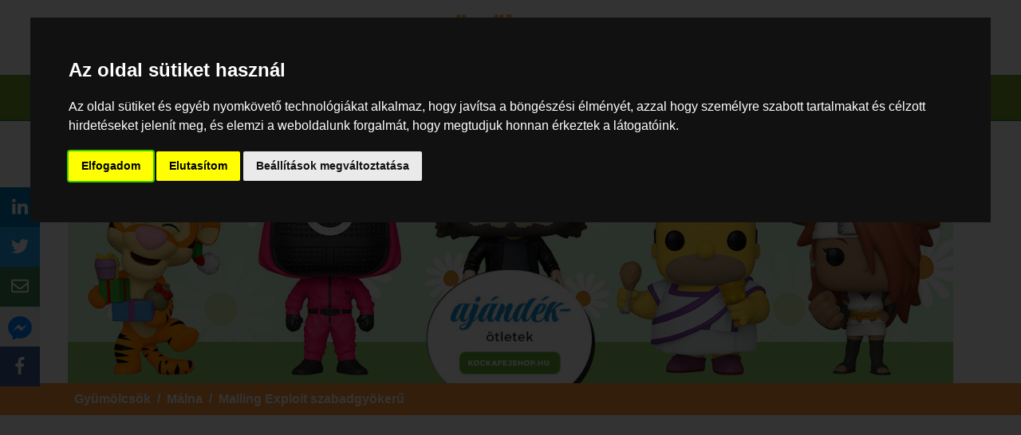

--- FILE ---
content_type: text/html; charset=UTF-8
request_url: https://www.gyumolcsvadasz.hu/gyumolcsok/malna/malling-exploit-szabadgyokeru
body_size: 9402
content:
<!DOCTYPE html><html
xmlns="http://www.w3.org/1999/xhtml" xmlns:og="http://opengraphprotocol.org/schema/"><head ><title>Malling Exploit szabadgyökerű Málna fajta  2026 évben / Gyümölcsvadász weboldalon</title><meta
name="keywords" content="szedd magad, vedd magad, szedd magad lelőhelyek, szedd magad telep&uuml;l&eacute;sek" /><meta
name="description" content="Malling Exploit szabadgy&ouml;kerű M&aacute;lna fajta  2026 &eacute;vben / Gy&uuml;m&ouml;lcsvad&aacute;sz weboldalon" /><meta
name="robots" content="index, follow" /><meta
name="og:title" content="Malling Exploit szabadgy&ouml;kerű M&aacute;lna fajta  2026 &eacute;vben / Gy&uuml;m&ouml;lcsvad&aacute;sz weboldalon" /><meta
name="DC.title" content="Malling Exploit szabadgy&ouml;kerű M&aacute;lna fajta  2026 &eacute;vben / Gy&uuml;m&ouml;lcsvad&aacute;sz weboldalon" /><meta
name="og:description" content="Malling Exploit szabadgy&ouml;kerű M&aacute;lna fajta  2026 &eacute;vben / Gy&uuml;m&ouml;lcsvad&aacute;sz weboldalon" /><meta
name="DC.description" content="Malling Exploit szabadgy&ouml;kerű M&aacute;lna fajta  2026 &eacute;vben / Gy&uuml;m&ouml;lcsvad&aacute;sz weboldalon" /><meta
property="og:site_name" content="Gy&uuml;m&ouml;lcsvad&aacute;sz" /><meta
property="og:description" content="Szedd magad lelőhelyek egy helyen. Szedd magad, vedd magad, vad&aacute;ssz vel&uuml;nk a legjobb szedd magad lelőhelyekre." /><meta
http-equiv="Content-Type" content="text/html; charset=utf-8" /><meta
charset="UTF-8" /><meta
name="viewport" content="width=device-width, initial-scale=1"><meta
http-equiv="Content-Language" content="hu"><meta
name="google-site-verification" content="oSXH06OQB3-BE0cVM3cZVzO9WK_N5JTZD2Vh2Tx1KhU" /><link
rel="schema.DC" href="http://purl.org/dc/elements/1.1/"><link
rel="schema.DCTERMS" href="http://purl.org/dc/terms/"><meta
name="DC.Language" scheme="dcterms:RFC1766" content="HU"><meta
name="DC.Relation" content="https://www.gyumolcsvadasz.hu/" scheme="IsPartOf"><meta
name="DC.Rights" content="Copyright 2026, Gyümölcsvadász All rights reserved."><meta
name="DC.publisher" content="Gyümölcsvadász"><meta
name="DC.date" scheme="DCTERMS.W3CDTF" content="2026"><meta
name="DC.type" scheme="DCTERMS.DCMIType" content="Text"><meta
name="DC.format" content="text/html; charset=UTF-8"><meta
name="DC.identifier" scheme="DCTERMS.URI" content="https://www.gyumolcsvadasz.hu/szedd-magad"><meta
name="DC.subject" content="szedd magad; vedd magad; szedd magad lelőhelyek; szedd magad települések"><meta
name="geo.region" content="HU" /><meta
property="og:locale" content="hu_HU" /><meta
property="og:type" content="website"><meta
property="fb:admins" content="100000511193708" /><meta
property="fb:app_id" content="684290778306132" /><link
rel="image_src" href="https://www.gyumolcsvadasz.hu/assets/images/gyumolcsvadasz_opengraph.jpeg"><meta
property="og:image" content="https://www.gyumolcsvadasz.hu/assets/images/gyumolcsvadasz_opengraph.jpeg"><meta
property="og:url" content="https://www.gyumolcsvadasz.hu/gyumolcsok/malna/malling-exploit-szabadgyokeru"><meta
name="revisit-after" content="1 day"><meta
name="rating" content="Safe For Kids"><meta
name="msnbot" content="index, follow"><link
href='//fonts.googleapis.com/css?family=Bree+Serif|Open+Sans&subset=latin,latin-ext' rel='stylesheet' type='text/css'> <script defer src="https://use.fontawesome.com/releases/v5.0.9/js/all.js" integrity="sha384-8iPTk2s/jMVj81dnzb/iFR2sdA7u06vHJyyLlAd4snFpCl/SnyUjRrbdJsw1pGIl" crossorigin="anonymous"></script> <link
href='//code.jquery.com/ui/1.12.0/themes/smoothness/jquery-ui.css' rel='stylesheet' type='text/css'><link
rel="stylesheet" href="/assets/site.css?v=103"><link
rel="apple-touch-icon" sizes="57x57" href="/assets/images/apple-icon-57x57.png"><link
rel="apple-touch-icon" sizes="60x60" href="/assets/images/apple-icon-60x60.png"><link
rel="apple-touch-icon" sizes="72x72" href="/assets/images/apple-icon-72x72.png"><link
rel="apple-touch-icon" sizes="76x76" href="/assets/images/apple-icon-76x76.png"><link
rel="apple-touch-icon" sizes="114x114" href="/assets/images/apple-icon-114x114.png"><link
rel="apple-touch-icon" sizes="120x120" href="/assets/images/apple-icon-120x120.png"><link
rel="apple-touch-icon" sizes="144x144" href="/assets/images/apple-icon-144x144.png"><link
rel="apple-touch-icon" sizes="152x152" href="/assets/images/apple-icon-152x152.png"><link
rel="apple-touch-icon" sizes="180x180" href="/assets/images/apple-icon-180x180.png"><link
rel="icon" type="image/png" sizes="192x192"  href="/assets/images/android-icon-192x192.png"><link
rel="icon" type="image/png" sizes="32x32" href="/assets/images/favicon-32x32.png"><link
rel="icon" type="image/png" sizes="96x96" href="/assets/images/favicon-96x96.png"><link
rel="icon" type="image/png" sizes="16x16" href="/assets/images/favicon-16x16.png"><link
rel="manifest" href="/manifest.json"><meta
name="msapplication-TileColor" content="#ffffff"><meta
name="msapplication-TileImage" content="/assets/images/ms-icon-144x144.png"><meta
name="theme-color" content="#ffffff">
 <script>window.dataLayer = window.dataLayer || [];
    function gtag(){
        dataLayer.push(arguments);
    }
    gtag('consent', 'default', {
        'ad_storage': 'denied',
        'ad_user_data': 'denied',
        'ad_personalization': 'denied',
        'analytics_storage': 'denied'
    });</script> <script async src="https://www.googletagmanager.com/gtag/js?id=G-144724GX3C" data-cookie-consent="tracking"></script> <script>window.dataLayer = window.dataLayer || [];
    function gtag() {
        dataLayer.push(arguments);
    }
    gtag('js', new Date());

    gtag('config', 'G-144724GX3C');</script> <script async src="https://pagead2.googlesyndication.com/pagead/js/adsbygoogle.js?client=ca-pub-8608751406586922"
        crossorigin="anonymous" data-cookie-consent="targeting"></script>  <script type="text/javascript" src="https://www.termsfeed.com/public/cookie-consent/4.1.0/cookie-consent.js"
        charset="UTF-8"></script> <script type="text/javascript" charset="UTF-8">document.addEventListener('DOMContentLoaded', function () {
        cookieconsent.run({
            "notice_banner_type": "interstitial",
            "consent_type": "express",
            "palette": "dark",
            "language": "hu",
            "page_load_consent_levels": ["strictly-necessary"],
            "notice_banner_reject_button_hide": false,
            "preferences_center_close_button_hide": false,
            "page_refresh_confirmation_buttons": false,
            "website_name": "Gyümölcsvadász",
            "website_privacy_policy_url": "https://www.gyumolcsvadasz.hu/adatvedelmi-nyilatkozat",
                "callbacks": {
                    "scripts_specific_loaded": (level) => {
                    switch(level) {
                    case 'targeting':
                        gtag('consent', 'update', {
                            'ad_storage': 'granted',
                            'ad_user_data': 'granted',
                            'ad_personalization': 'granted',
                            'analytics_storage': 'granted'
                        });
                        break;
                    }
                }
            },
            "callbacks_force": true
        });
    });</script> </head><body
oncontextmenu="return false;"><header><div
class="container"><div
class="py-3"><div
class="row flex-nowrap justify-content-between align-items-center"><div
class="col-4 pt-1">
<a
class="text-muted" href="#"></a></div><div
class="col-4 text-center" itemscope itemtype="https://schema.org/Brand">
<a
class="blog-header-logo text-dark" title="Szedd, vedd, edd magad Gyümölcsvadász" href="/szedd-magad">
<img
src="/assets/images/gyumolcsvadasz_logo.jpg" class="img-fluid" itemprop="image" alt="Szedd, vedd, edd magad Gyümölcsvadász" title="Szedd, vedd, edd magad Gyümölcsvadász" /><meta
content="Szedd, vedd, edd magad Gyümölcsvadász" itemprop="name" />
</a></div><div
class="col-4 d-flex justify-content-end align-items-center"><div
class="btn-group d-none d-lg-block" role="group" aria-label="Regisztráció vagy Bejelentkezés">
<a
class="btn btn-sm btn-outline-secondary" title="Ingyenes regisztráció és bejelentkezés mindekinek" href="/bejelentkezes">Bejelentkezés</a>
<a
class="btn btn-sm btn-outline-secondary" title="Ingyenes regisztráció és bejelentkezés mindekinek" href="/regisztracio">Regisztráció</a></div></div></div></div></div><div
class="menu-head-line"><div
class="container"><nav
class="navbar navbar-expand-lg navbar-gyvadasz bg-light-green">
<a
class="btn btn-gyorange d-lg-none" title="Ingyenes regisztráció és bejelentkezés mindekinek" href="/bejelentkezes"><i
class="fa fa-user"></i> </a>
<button
class="navbar-toggler" type="button" data-toggle="collapse" data-target="#gynavbar" aria-controls="gynavbar" aria-expanded="false" aria-label="Menü">
<span
class="navbar-toggler-icon"></span>
</button><div
class="collapse navbar-collapse" itemscope itemtype="https://schema.org/WPHeader" id="gynavbar"><ul
class="navbar-nav mr-auto"><li
class="nav-item" itemscope itemtype="https://schema.org/SiteNavigationElement">
<a
class="nav-link" itemprop="url" title="A legfrissebb szedd, vedd magad lelőhelyek oldala" href="/szedd-magad">
<span
itemprop="name">Főoldal</span>
</a></li><li
class="nav-item" itemscope itemtype="https://schema.org/SiteNavigationElement">
<a
class="nav-link" itemprop="url" href="/telepules-es-gyumolcs" title="Szedd vedd magad lelőhelyek településenként, zöldség, gyümölcs lelőhelyek">
<span
itemprop="name">Település &amp; Gyümölcs</span>
</a></li><li
class="nav-item" itemscope itemtype="https://schema.org/SiteNavigationElement">
<a
class="nav-link" itemprop="url" href="/gyumolcsok" title="Zöldségek gyümölcsök a Gyümölcsvadász weboldalon">
<span
itemprop="name">Zöldség & Gyümölcs</span>
</a></li><li
class="nav-item" itemscope itemtype="https://schema.org/SiteNavigationElement">
<a
class="nav-link" itemprop="url" href="/blog/" title="Gyümölcsvadász Blog">
<span
itemprop="name">Blog</span>
</a></li></ul><form
class="form-inline my-2 my-lg-0 search-form" action="/kereses">
<input
class="form-control mr-sm-2 search-input" type="search" placeholder="Keresett kifejezés..." aria-label="Keresés">
<button
class="btn btn-gyorange my-2 my-sm-0" type="submit"><i
class="fas fa-search"></i> Keresés</button></form></div></nav></div></div></header><main
role="main"><div
class="container"><div
class="row"><div
class="col-12 d-none d-md-block">
<a
href="https://kockafejshop.hu/funko-pop-geek-figura.html?utm_source=gyumolcsvadasz&utm_medium=image&utm_campaign=ajandekotletek" target="_blank">
<picture>
<img
class="img-fluid lazyload" src="/assets/images/placeholder.png" data-src="/assets/images/slider/kockafejshop_cover_spring_txt_1350x400.jpg"
alt="Funko POP! figurák nem csak gyűjtőknek!" />
</picture>
</a></div><div
class="col-12 banner-slider d-md-none">
<a
href="https://kockafejshop.hu/funko-pop-geek-figura.html?utm_source=gyumolcsvadasz&utm_medium=image&utm_campaign=ajandekotletek" target="_blank">
<picture>
<source
type="image/webp" srcset="/assets/images/slider/kockafejshop_banner_tavaszi_ajandekotletek_new_1080x1080.webp">
<img
class="img-fluid lazyload" src="/assets/images/placeholder.png" data-src="/assets/images/slider/kockafejshop_banner_tavaszi_ajandekotletek_new_1080x1080.jpg"
alt="Funko POP! figurák nem csak gyűjtőknek!" />
</picture>
</a></div></div></div><section
class="orange-container"><div
class="container"><div
class="row"><div
class="col-lg-12"><nav
aria-label="breadcrumb"><ol
class="breadcrumb" itemscope itemtype="http://schema.org/BreadcrumbList"><li
class="breadcrumb-item" itemprop="itemListElement" itemscope itemtype="http://schema.org/ListItem">
<a
itemprop="item" href="/gyumolcsok">
<span
itemprop="name">Gyümölcsök</span><meta
itemprop="position" content="1">
</a></li><li
class="breadcrumb-item" itemprop="itemListElement" itemscope itemtype="http://schema.org/ListItem">
<a
itemprop="item" href="/gyumolcsok/malna">
<span
itemprop="name">Málna</span><meta
itemprop="position" content="2">
</a></li><li
class="breadcrumb-item" itemprop="itemListElement" itemscope itemtype="http://schema.org/ListItem">
<a
itemprop="item" href="/gyumolcsok/malna/malling-exploit-szabadgyokeru">
<span
itemprop="name">Malling Exploit szabadgyökerű</span><meta
itemprop="position" content="3">
</a></li></ol></nav></div></div></div></section><section
class="gy-base-section"><article
class="container"><div
class="row"><div
class="col-md-12 adsense-center-2"> <script async src="//pagead2.googlesyndication.com/pagead/js/adsbygoogle.js"></script> <ins
class="adsbygoogle"
style="display:block"
data-ad-client="ca-pub-8608751406586922"
data-ad-slot="1228736296"
data-ad-format="auto"></ins> <script>(adsbygoogle = window.adsbygoogle || []).push({});</script> </div></div><div
class="row"><div
class="col-md-4 mt-5">
<img
class="card-img-top gycard-img lazyload" src="/assets/images/placeholder.png" itemprop="image" data-src="https://www.gyumolcsvadasz.hu/media/cache/frontend_variety_list/kepek/fajtak/5c0cf1adc2d61.jpg"
alt="Málna fajta, Malling Exploit szabadgyökerű" title="Málna fajta, Malling Exploit szabadgyökerű"></div><div
class="col-md-8"><h1 class="text-center mt-5 page-title page-title-gray  mt-5">Malling Exploit szabadgyökerű, Málna fajta</h1><div><p><strong>Malling Exploit</strong> syn. 51/84</p><p><strong>Korai érésű, a Fertődi zamatos előtt 8-12 nappal kezd érni.</strong> Kedvező tápanyag- és vízellátottság mellett nagy terméshozamra képes. Termésbiztonsága közepes. Hosszú, tompa kúp alakú gyümölcse, nagy, vagy igen nagy, közép-, majd sötétpiros, a vacokkúpról könnyen leválasztható, lédús húsú. Íze kellemes édeskés, málna aromája közepes. A húsállománya az érés kezdetén még szilárd, majd viszonylag gyorsan puhul, ezért rosszul szállítható és a pulton tarthatósági ideje is rövid.</p><p>Bőségesen sarjadzó, erős növekedésű, vitális fajta. Fürtje hosszúak, törékenyek. Vesszői ívesen lehajlók, gyakran elágazódók. Levelei közép zöld színűek, a hajtáscsúcson bordó színnel bemosottak, jellegzetesen erősen, ráncoltak.</p><p>A vessző tövén képződő kéregrepedések elősegítik a vesszőszúnyog kifejlődését és nehezítik az ellene való védekezést. Rezisztens a lisztharmattal és az Elzionés vesszőfoltossággal. Gyakori szedést igényel.</p><p>Friss fogyasztásra, konzervipari feldolgozásra és mélyhűtésre is megfelelő. Házikerti és üzemi termesztésre egyaránt alkalmas. A ’70-es, ’80-as években, hazánkban a fő fajta volt, de a&nbsp;termesztése mostanra visszaszorult.</p><p>NÉBIH besorolás: szaporításra engedélyezett, árufajta. Fajtakód: 238250.</p><p>Newburg x (Lloyd George x Pyne's Royal). East Malling Research Station, Maidstone, Kent, Anglia, Keresztezés: 1936. Nagy Britanniában 1949-ben hozták forgalomba. Honosítók: Dr. Kollányi László és munkatársai, Fertődi Kutató Intézet. Minősítve: 1970.</p></div><p>Forrás: <a
href="http://mkszn.hu/termekek/malna" target="_blank" rel="noindex nofollow">MKNSZ</a></p></div></div><div
class="row"><div
class="col-md-12 adsense-center-2"> <script async src="//pagead2.googlesyndication.com/pagead/js/adsbygoogle.js"></script> <ins
class="adsbygoogle"
style="display:block"
data-ad-client="ca-pub-8608751406586922"
data-ad-slot="1228736296"
data-ad-format="auto"></ins> <script>(adsbygoogle = window.adsbygoogle || []).push({});</script> </div></div></article></section><section
class="gy-base-section racs-container"><article
class="container"><div
class="row"><div
class="col-md-12"><h2 class="text-center page-title page-title-gray">További Málna fajták</h2></div></div></article></section><section
class="gy-base-section racs-container"><div
class="container"><div
class="row"><div
class="card-list"><div
class="card habitat">
<a
href="/gyumolcsok/malna/dorka-szabadgyokeru" title="Málna fajta, Dorka szabadgyökerű">
<img
class="card-img-top gycard-img" itemprop="image" src="https://www.gyumolcsvadasz.hu/media/cache/frontend_variety_list/kepek/fajtak/5c0cf168b4dbe.jpg"
alt="Málna fajta, Dorka szabadgyökerű" title="Málna fajta, Dorka szabadgyökerű">
</a><div
class="card-body"><div
class="profilbox"><h2 class="profil-title" itemprop="description">
<a
href="/gyumolcsok/malna/dorka-szabadgyokeru" title="Málna fajta, Dorka szabadgyökerű">
Dorka szabadgyökerű
</a></h2><div
itemprop="description">
Sarjontermő, piros gyümölcsű málnafajta.</div></div><div
class="clearfix"></div></div><div
class="card-footer text-center">
<a
href="/gyumolcsok/malna/dorka-szabadgyokeru" title="Málna fajta, Dorka szabadgyökerű" class="btn btn-gylightgreen">
Bővebben <i
class="fas fa-info-circle"></i></a></div></div><div
class="card habitat">
<a
href="/gyumolcsok/malna/eszterhazai-ketszertermo-szabadgyokeru" title="Málna fajta, Eszterházai kétszertermő szabadgyökerű">
<img
class="card-img-top gycard-img" itemprop="image" src="https://www.gyumolcsvadasz.hu/media/cache/frontend_variety_list/kepek/fajtak/5c0cf1705ed50.jpg"
alt="Málna fajta, Eszterházai kétszertermő szabadgyökerű" title="Málna fajta, Eszterházai kétszertermő szabadgyökerű">
</a><div
class="card-body"><div
class="profilbox"><h2 class="profil-title" itemprop="description">
<a
href="/gyumolcsok/malna/eszterhazai-ketszertermo-szabadgyokeru" title="Málna fajta, Eszterházai kétszertermő szabadgyökerű">
Eszterházai kétszertermő szabadgyökerű
</a></h2><div
itemprop="description">
Valódi sarjontermő, a sarjakon július elején kezdi érlelni gyümölcseit.</div></div><div
class="clearfix"></div></div><div
class="card-footer text-center">
<a
href="/gyumolcsok/malna/eszterhazai-ketszertermo-szabadgyokeru" title="Málna fajta, Eszterházai kétszertermő szabadgyökerű" class="btn btn-gylightgreen">
Bővebben <i
class="fas fa-info-circle"></i></a></div></div><div
class="card habitat">
<a
href="/gyumolcsok/malna/fertodi-aranyfurt-szabadgyokeru" title="Málna fajta, Fertődi aranyfürt szabadgyökerű">
<img
class="card-img-top gycard-img" itemprop="image" src="https://www.gyumolcsvadasz.hu/media/cache/frontend_variety_list/kepek/fajtak/5c0cf1785d208.jpg"
alt="Málna fajta, Fertődi aranyfürt szabadgyökerű" title="Málna fajta, Fertődi aranyfürt szabadgyökerű">
</a><div
class="card-body"><div
class="profilbox"><h2 class="profil-title" itemprop="description">
<a
href="/gyumolcsok/malna/fertodi-aranyfurt-szabadgyokeru" title="Málna fajta, Fertődi aranyfürt szabadgyökerű">
Fertődi aranyfürt szabadgyökerű
</a></h2><div
itemprop="description">
Közép-erős növekedésű, jól sarjadzó.</div></div><div
class="clearfix"></div></div><div
class="card-footer text-center">
<a
href="/gyumolcsok/malna/fertodi-aranyfurt-szabadgyokeru" title="Málna fajta, Fertődi aranyfürt szabadgyökerű" class="btn btn-gylightgreen">
Bővebben <i
class="fas fa-info-circle"></i></a></div></div><div
class="card habitat">
<a
href="/gyumolcsok/malna/fertodi-karmin-szabadgyokeru" title="Málna fajta, Fertődi kármin szabadgyökerű">
<img
class="card-img-top gycard-img" itemprop="image" src="https://www.gyumolcsvadasz.hu/media/cache/frontend_variety_list/kepek/fajtak/5c0cf17fa828c.jpg"
alt="Málna fajta, Fertődi kármin szabadgyökerű" title="Málna fajta, Fertődi kármin szabadgyökerű">
</a><div
class="card-body"><div
class="profilbox"><h2 class="profil-title" itemprop="description">
<a
href="/gyumolcsok/malna/fertodi-karmin-szabadgyokeru" title="Málna fajta, Fertődi kármin szabadgyökerű">
Fertődi kármin szabadgyökerű
</a></h2><div
itemprop="description">
Korai érésű, június első harmadába kezd érni</div></div><div
class="clearfix"></div></div><div
class="card-footer text-center">
<a
href="/gyumolcsok/malna/fertodi-karmin-szabadgyokeru" title="Málna fajta, Fertődi kármin szabadgyökerű" class="btn btn-gylightgreen">
Bővebben <i
class="fas fa-info-circle"></i></a></div></div><div
class="card habitat">
<a
href="/gyumolcsok/malna/fertodi-narancs-szabadgyokeru" title="Málna fajta, Fertődi narancs szabadgyökerű">
<img
class="card-img-top gycard-img" itemprop="image" src="https://www.gyumolcsvadasz.hu/media/cache/frontend_variety_list/kepek/fajtak/5c0cf1879f51d.jpg"
alt="Málna fajta, Fertődi narancs szabadgyökerű" title="Málna fajta, Fertődi narancs szabadgyökerű">
</a><div
class="card-body"><div
class="profilbox"><h2 class="profil-title" itemprop="description">
<a
href="/gyumolcsok/malna/fertodi-narancs-szabadgyokeru" title="Málna fajta, Fertődi narancs szabadgyökerű">
Fertődi narancs szabadgyökerű
</a></h2><div
itemprop="description">
Tipikus kétszertermő fajta, mert másodtermését augusztus közepétől érleli</div></div><div
class="clearfix"></div></div><div
class="card-footer text-center">
<a
href="/gyumolcsok/malna/fertodi-narancs-szabadgyokeru" title="Málna fajta, Fertődi narancs szabadgyökerű" class="btn btn-gylightgreen">
Bővebben <i
class="fas fa-info-circle"></i></a></div></div><div
class="card habitat">
<a
href="/gyumolcsok/malna/fertodi-venusz-szabadgyokeru" title="Málna fajta, Fertődi Vénusz szabadgyökerű">
<img
class="card-img-top gycard-img" itemprop="image" src="https://www.gyumolcsvadasz.hu/media/cache/frontend_variety_list/kepek/fajtak/5c0cf18f82935.jpg"
alt="Málna fajta, Fertődi Vénusz szabadgyökerű" title="Málna fajta, Fertődi Vénusz szabadgyökerű">
</a><div
class="card-body"><div
class="profilbox"><h2 class="profil-title" itemprop="description">
<a
href="/gyumolcsok/malna/fertodi-venusz-szabadgyokeru" title="Málna fajta, Fertődi Vénusz szabadgyökerű">
Fertődi Vénusz szabadgyökerű
</a></h2><div
itemprop="description">
Az egyik legkorábbi fajta, a Malling Exploit előtt, 5-7 nappal kezdődik az érése</div></div><div
class="clearfix"></div></div><div
class="card-footer text-center">
<a
href="/gyumolcsok/malna/fertodi-venusz-szabadgyokeru" title="Málna fajta, Fertődi Vénusz szabadgyökerű" class="btn btn-gylightgreen">
Bővebben <i
class="fas fa-info-circle"></i></a></div></div><div
class="card habitat">
<a
href="/gyumolcsok/malna/fertodi-zamatos-szabadgyokeru" title="Málna fajta, Fertődi zamatos szabadgyökerű">
<img
class="card-img-top gycard-img" itemprop="image" src="https://www.gyumolcsvadasz.hu/media/cache/frontend_variety_list/kepek/fajtak/5c0cf197958ad.jpg"
alt="Málna fajta, Fertődi zamatos szabadgyökerű" title="Málna fajta, Fertődi zamatos szabadgyökerű">
</a><div
class="card-body"><div
class="profilbox"><h2 class="profil-title" itemprop="description">
<a
href="/gyumolcsok/malna/fertodi-zamatos-szabadgyokeru" title="Málna fajta, Fertődi zamatos szabadgyökerű">
Fertődi zamatos szabadgyökerű
</a></h2><div
itemprop="description">
Hazánkban piacvezető fajta, jelentős területeken termesztik Kínában és Európa több országában is.</div></div><div
class="clearfix"></div></div><div
class="card-footer text-center">
<a
href="/gyumolcsok/malna/fertodi-zamatos-szabadgyokeru" title="Málna fajta, Fertődi zamatos szabadgyökerű" class="btn btn-gylightgreen">
Bővebben <i
class="fas fa-info-circle"></i></a></div></div><div
class="card habitat">
<a
href="/gyumolcsok/malna/fertodi-zenit-szabadgyokeru" title="Málna fajta, Fertődi zenit szabadgyökerű">
<img
class="card-img-top gycard-img" itemprop="image" src="https://www.gyumolcsvadasz.hu/media/cache/frontend_variety_list/kepek/fajtak/5c0cf19fc414b.jpg"
alt="Málna fajta, Fertődi zenit szabadgyökerű" title="Málna fajta, Fertődi zenit szabadgyökerű">
</a><div
class="card-body"><div
class="profilbox"><h2 class="profil-title" itemprop="description">
<a
href="/gyumolcsok/malna/fertodi-zenit-szabadgyokeru" title="Málna fajta, Fertődi zenit szabadgyökerű">
Fertődi zenit szabadgyökerű
</a></h2><div
itemprop="description">
Korai érésű fajta, az érés kezdete a Malling Exploit fajtáéhoz hasonló</div></div><div
class="clearfix"></div></div><div
class="card-footer text-center">
<a
href="/gyumolcsok/malna/fertodi-zenit-szabadgyokeru" title="Málna fajta, Fertődi zenit szabadgyökerű" class="btn btn-gylightgreen">
Bővebben <i
class="fas fa-info-circle"></i></a></div></div><div
class="card habitat">
<a
href="/gyumolcsok/malna/julcsi-szabadgyokeru" title="Málna fajta, Julcsi szabadgyökerű">
<img
class="card-img-top gycard-img" itemprop="image" src="https://www.gyumolcsvadasz.hu/media/cache/frontend_variety_list/kepek/fajtak/5c0cf1a709055.jpg"
alt="Málna fajta, Julcsi szabadgyökerű" title="Málna fajta, Julcsi szabadgyökerű">
</a><div
class="card-body"><div
class="profilbox"><h2 class="profil-title" itemprop="description">
<a
href="/gyumolcsok/malna/julcsi-szabadgyokeru" title="Málna fajta, Julcsi szabadgyökerű">
Julcsi szabadgyökerű
</a></h2><div
itemprop="description">
Fakultatív kétszertermő fajta, két jól elkülönülő érési szakasszal. Egyes évjáratokban nem nevel másodtermést.</div></div><div
class="clearfix"></div></div><div
class="card-footer text-center">
<a
href="/gyumolcsok/malna/julcsi-szabadgyokeru" title="Málna fajta, Julcsi szabadgyökerű" class="btn btn-gylightgreen">
Bővebben <i
class="fas fa-info-circle"></i></a></div></div><div
class="card habitat">
<a
href="/gyumolcsok/malna/autumn-bliss-blissy" title="Málna fajta, Autumn Bliss (Blissy)">
<img
class="card-img-top gycard-img" itemprop="image" src="https://www.gyumolcsvadasz.hu/media/cache/frontend_variety_list/kepek/fajtak/5cbd8926231c9.jpg"
alt="Málna fajta, Autumn Bliss (Blissy)" title="Málna fajta, Autumn Bliss (Blissy)">
</a><div
class="card-body"><div
class="profilbox"><h2 class="profil-title" itemprop="description">
<a
href="/gyumolcsok/malna/autumn-bliss-blissy" title="Málna fajta, Autumn Bliss (Blissy)">
Autumn Bliss (Blissy)
</a></h2><div
itemprop="description">
Gyümölcshúsa közepesen szilárd. Jól szüretelhető.</div></div><div
class="clearfix"></div></div><div
class="card-footer text-center">
<a
href="/gyumolcsok/malna/autumn-bliss-blissy" title="Málna fajta, Autumn Bliss (Blissy)" class="btn btn-gylightgreen">
Bővebben <i
class="fas fa-info-circle"></i></a></div></div><div
class="card habitat">
<a
href="/gyumolcsok/malna/glen-ample" title="Málna fajta, Glen Ample">
<img
class="card-img-top gycard-img" itemprop="image" src="https://www.gyumolcsvadasz.hu/media/cache/frontend_variety_list/kepek/fajtak/5cbd894f2a68e.jpg"
alt="Málna fajta, Glen Ample" title="Málna fajta, Glen Ample">
</a><div
class="card-body"><div
class="profilbox"><h2 class="profil-title" itemprop="description">
<a
href="/gyumolcsok/malna/glen-ample" title="Málna fajta, Glen Ample">
Glen Ample
</a></h2><div
itemprop="description">
Korai érésű, igen hosszú érési idejű fajta.</div></div><div
class="clearfix"></div></div><div
class="card-footer text-center">
<a
href="/gyumolcsok/malna/glen-ample" title="Málna fajta, Glen Ample" class="btn btn-gylightgreen">
Bővebben <i
class="fas fa-info-circle"></i></a></div></div><div
class="card habitat">
<a
href="/gyumolcsok/malna/golden-everest-a-sarga-sarjon-termo-malna" title="Málna fajta, Golden Everest , a sárga sarjon termő málna.">
<img
class="card-img-top gycard-img" itemprop="image" src="https://www.gyumolcsvadasz.hu/media/cache/frontend_variety_list/kepek/fajtak/5cbd897858277.jpg"
alt="Málna fajta, Golden Everest , a sárga sarjon termő málna." title="Málna fajta, Golden Everest , a sárga sarjon termő málna.">
</a><div
class="card-body"><div
class="profilbox"><h2 class="profil-title" itemprop="description">
<a
href="/gyumolcsok/malna/golden-everest-a-sarga-sarjon-termo-malna" title="Málna fajta, Golden Everest , a sárga sarjon termő málna.">
Golden Everest , a sárga sarjon termő málna.
</a></h2><div
itemprop="description">
A Golden Blisshez hasonló, sárga mutáció.</div></div><div
class="clearfix"></div></div><div
class="card-footer text-center">
<a
href="/gyumolcsok/malna/golden-everest-a-sarga-sarjon-termo-malna" title="Málna fajta, Golden Everest , a sárga sarjon termő málna." class="btn btn-gylightgreen">
Bővebben <i
class="fas fa-info-circle"></i></a></div></div><div
class="card habitat">
<a
href="/gyumolcsok/malna/malling-promise" title="Málna fajta, Malling Promise">
<img
class="card-img-top gycard-img" itemprop="image" src="https://www.gyumolcsvadasz.hu/media/cache/frontend_variety_list/kepek/fajtak/5cbd899e4e94c.jpg"
alt="Málna fajta, Malling Promise" title="Málna fajta, Malling Promise">
</a><div
class="card-body"><div
class="profilbox"><h2 class="profil-title" itemprop="description">
<a
href="/gyumolcsok/malna/malling-promise" title="Málna fajta, Malling Promise">
Malling Promise
</a></h2><div
itemprop="description">
Korai érésű finom málna</div></div><div
class="clearfix"></div></div><div
class="card-footer text-center">
<a
href="/gyumolcsok/malna/malling-promise" title="Málna fajta, Malling Promise" class="btn btn-gylightgreen">
Bővebben <i
class="fas fa-info-circle"></i></a></div></div><div
class="card habitat">
<a
href="/gyumolcsok/malna/meeker-kozepkorai-malna" title="Málna fajta, Meeker (középkorai málna)">
<img
class="card-img-top gycard-img" itemprop="image" src="https://www.gyumolcsvadasz.hu/media/cache/frontend_variety_list/kepek/fajtak/5cbd89be2a681.jpg"
alt="Málna fajta, Meeker (középkorai málna)" title="Málna fajta, Meeker (középkorai málna)">
</a><div
class="card-body"><div
class="profilbox"><h2 class="profil-title" itemprop="description">
<a
href="/gyumolcsok/malna/meeker-kozepkorai-malna" title="Málna fajta, Meeker (középkorai málna)">
Meeker (középkorai málna)
</a></h2><div
itemprop="description">
Középnagy- nagy gyümölcsű, nagyon jó ízű fajta.</div></div><div
class="clearfix"></div></div><div
class="card-footer text-center">
<a
href="/gyumolcsok/malna/meeker-kozepkorai-malna" title="Málna fajta, Meeker (középkorai málna)" class="btn btn-gylightgreen">
Bővebben <i
class="fas fa-info-circle"></i></a></div></div><div
class="card habitat">
<a
href="/gyumolcsok/malna/polka-1" title="Málna fajta, Polka">
<img
class="card-img-top gycard-img" itemprop="image" src="https://www.gyumolcsvadasz.hu/media/cache/frontend_variety_list/kepek/fajtak/5cbd89ec7a637.jpg"
alt="Málna fajta, Polka" title="Málna fajta, Polka">
</a><div
class="card-body"><div
class="profilbox"><h2 class="profil-title" itemprop="description">
<a
href="/gyumolcsok/malna/polka-1" title="Málna fajta, Polka">
Polka
</a></h2><div
itemprop="description">
Az éves vesszői erősen tüskések, egyenesen növők, támrendszerként csak egyszerű dróthálóra van szüksége.</div></div><div
class="clearfix"></div></div><div
class="card-footer text-center">
<a
href="/gyumolcsok/malna/polka-1" title="Málna fajta, Polka" class="btn btn-gylightgreen">
Bővebben <i
class="fas fa-info-circle"></i></a></div></div><div
class="card habitat">
<a
href="/gyumolcsok/malna/primeberry-r-sugana" title="Málna fajta, Primeberry® Sugana">
<img
class="card-img-top gycard-img" itemprop="image" src="https://www.gyumolcsvadasz.hu/media/cache/frontend_card_list/assets/images/gyumolcsvadasz_szedd_magad_gyumolcsok.jpg"
alt="Málna fajta, Primeberry® Sugana" title="Málna fajta, Primeberry® Sugana">
</a><div
class="card-body"><div
class="profilbox"><h2 class="profil-title" itemprop="description">
<a
href="/gyumolcsok/malna/primeberry-r-sugana" title="Málna fajta, Primeberry® Sugana">
Primeberry® Sugana
</a></h2><div
itemprop="description">
A fajtára jellemző a jó állag, a nagy gyümölcsméret, a kiváló íz, a csillogó piros bogyószín, a hosszú érési idő és a 98%-os 1. osztályú gyümölcskihozatal.</div></div><div
class="clearfix"></div></div><div
class="card-footer text-center">
<a
href="/gyumolcsok/malna/primeberry-r-sugana" title="Málna fajta, Primeberry® Sugana" class="btn btn-gylightgreen">
Bővebben <i
class="fas fa-info-circle"></i></a></div></div><div
class="card habitat">
<a
href="/gyumolcsok/malna/schoneman" title="Málna fajta, Schöneman">
<img
class="card-img-top gycard-img" itemprop="image" src="https://www.gyumolcsvadasz.hu/media/cache/frontend_variety_list/kepek/fajtak/5cbd8a5f5466b.jpg"
alt="Málna fajta, Schöneman" title="Málna fajta, Schöneman">
</a><div
class="card-body"><div
class="profilbox"><h2 class="profil-title" itemprop="description">
<a
href="/gyumolcsok/malna/schoneman" title="Málna fajta, Schöneman">
Schöneman
</a></h2><div
itemprop="description">
Feldolgozásra és friss fogyasztásra is kiválóan alkalmas!</div></div><div
class="clearfix"></div></div><div
class="card-footer text-center">
<a
href="/gyumolcsok/malna/schoneman" title="Málna fajta, Schöneman" class="btn btn-gylightgreen">
Bővebben <i
class="fas fa-info-circle"></i></a></div></div><div
class="card habitat">
<a
href="/gyumolcsok/malna/tulameen" title="Málna fajta, Tulameen">
<img
class="card-img-top gycard-img" itemprop="image" src="https://www.gyumolcsvadasz.hu/media/cache/frontend_variety_list/kepek/fajtak/5cbd8a803d7bb.jpg"
alt="Málna fajta, Tulameen" title="Málna fajta, Tulameen">
</a><div
class="card-body"><div
class="profilbox"><h2 class="profil-title" itemprop="description">
<a
href="/gyumolcsok/malna/tulameen" title="Málna fajta, Tulameen">
Tulameen
</a></h2><div
itemprop="description">
Középkésői érésű, igen bőtermő, nagy hozamú fajta.</div></div><div
class="clearfix"></div></div><div
class="card-footer text-center">
<a
href="/gyumolcsok/malna/tulameen" title="Málna fajta, Tulameen" class="btn btn-gylightgreen">
Bővebben <i
class="fas fa-info-circle"></i></a></div></div><div
class="card habitat">
<a
href="/gyumolcsok/malna/willamette" title="Málna fajta, Willamette">
<img
class="card-img-top gycard-img" itemprop="image" src="https://www.gyumolcsvadasz.hu/media/cache/frontend_variety_list/kepek/fajtak/5cbd8a9a92f25.jpg"
alt="Málna fajta, Willamette" title="Málna fajta, Willamette">
</a><div
class="card-body"><div
class="profilbox"><h2 class="profil-title" itemprop="description">
<a
href="/gyumolcsok/malna/willamette" title="Málna fajta, Willamette">
Willamette
</a></h2><div
itemprop="description">
Erős növekedésű fajta, termővesszői hosszúak.</div></div><div
class="clearfix"></div></div><div
class="card-footer text-center">
<a
href="/gyumolcsok/malna/willamette" title="Málna fajta, Willamette" class="btn btn-gylightgreen">
Bővebben <i
class="fas fa-info-circle"></i></a></div></div></div><div
class="clearfix"></div></div><div
class="row"><div
class="col-md-12 adsense-center-2"> <script async src="//pagead2.googlesyndication.com/pagead/js/adsbygoogle.js"></script> <ins
class="adsbygoogle"
style="display:block"
data-ad-client="ca-pub-8608751406586922"
data-ad-slot="1228736296"
data-ad-format="auto"></ins> <script>(adsbygoogle = window.adsbygoogle || []).push({});</script> </div></div></div></section><section
class="orange-container search-form-container"><div
class="container"><div
class="row"><div
class="col-md-12"><h3 class="text-center page-title page-title-white">Találd meg a hozzád legközelebbi szedd, vedd magad lelőhelyet!</h3></div></div><form
class="search-form" action="/kereses"><div
class="row"><div
class="col-12 col-md-6">
<input
type="search" class="form-control search-input" name="searchterm" placeholder="Keresett kifejezés..."></div><div
class="col-12  col-md-6">
<button
type="submit" class="btn btn-gydarkgreen btn-block"><i
class="fas fa-search"></i> Keresés</button></div></div></form></div></section><section
class="gy-base-section"><article
class="container"><div
class="row banner mt-5 mb-5" itemscope><div
class="col-md-3 col-sm-6  mt-3"><div
class="card p-2 extra-banner">
<picture
class="text-center">
<img
class="img-fluid lazyload banner-image" src="/assets/images/placeholder.png" data-src="https://www.gyumolcsvadasz.hu/media/cache/frontend_product_list/termekek/13911-ajandek-otlet.jpeg"
alt="Ajándék ötlet  Games Pokemon  Glaceon (EMEA)   figura" title="Ajándék ötlet - Ajándék ötlet  Games Pokemon  Glaceon (EMEA)   figura">
</picture><p
class="font-mini">
Ajándék ötlet  Games Pokemon  Glaceon (EMEA)   figura csak <strong> 6690  Ft</strong></p>
<a
target="_blank" href="/shop/13911" rel="noindex nofollow" class="btn btn-info"><i
class="fas fa-external-link-alt" aria-hidden="true"></i> Megnéz</a></div></div><div
class="col-md-3 col-sm-6  mt-3"><div
class="card p-2 extra-banner">
<picture
class="text-center">
<img
class="img-fluid lazyload banner-image" src="/assets/images/placeholder.png" data-src="https://www.gyumolcsvadasz.hu/media/cache/frontend_product_list/termekek/13576-ajandek-otlet.png"
alt="Ajándék ötlet   Animation Bakugan  Shun  Figura " title="Ajándék ötlet - Ajándék ötlet   Animation Bakugan  Shun  Figura ">
</picture><p
class="font-mini">
Ajándék ötlet   Animation Bakugan  Shun  Figura  csak <strong> 5990  Ft</strong></p>
<a
target="_blank" href="/shop/13576" rel="noindex nofollow" class="btn btn-info"><i
class="fas fa-external-link-alt" aria-hidden="true"></i> Megnéz</a></div></div><div
class="col-md-3 col-sm-6  mt-3"><div
class="card p-2 extra-banner">
<picture
class="text-center">
<img
class="img-fluid lazyload banner-image" src="/assets/images/placeholder.png" data-src="https://www.gyumolcsvadasz.hu/media/cache/frontend_product_list/termekek/13781-ajandek-otlet.jpeg"
alt="Ajándék ötlet  Monsters Inc 20th  Sulley Lid  figura " title="Ajándék ötlet - Ajándék ötlet  Monsters Inc 20th  Sulley Lid  figura ">
</picture><p
class="font-mini">
Ajándék ötlet  Monsters Inc 20th  Sulley Lid  figura  csak <strong> 6690  Ft</strong></p>
<a
target="_blank" href="/shop/13781" rel="noindex nofollow" class="btn btn-info"><i
class="fas fa-external-link-alt" aria-hidden="true"></i> Megnéz</a></div></div><div
class="col-md-3 col-sm-6  mt-3"><div
class="card p-2 extra-banner">
<picture
class="text-center">
<img
class="img-fluid lazyload banner-image" src="/assets/images/placeholder.png" data-src="https://www.gyumolcsvadasz.hu/media/cache/frontend_product_list/termekek/13527-ajandek-otlet.jpeg"
alt="Ajándék ötlet  Imperial Palace  Batman  figura " title="Ajándék ötlet - Ajándék ötlet  Imperial Palace  Batman  figura ">
</picture><p
class="font-mini">
Ajándék ötlet  Imperial Palace  Batman  figura  csak <strong> 6290  Ft</strong></p>
<a
target="_blank"  href="/shop/13527" rel="noindex nofollow" class="btn btn-info"><i
class="fas fa-external-link-alt" aria-hidden="true"></i> Megnéz</a></div></div></div></article></section></main><section
class="newsletter-container search-form-container"><div
class="container"><div
class="col-md-12"><h3 class="text-center page-title page-title-white">Iratkozz fel hírlevelünkre!</h3></div><form
name="newsletter" method="post" action="/hirlevel/"><div
class="row"><div
class="col-md-3"><div
class="form-group"><label
for="newsletter_lastName" class="required control-label">Vezetéknév        <span
class="required" title="This field is required">*</span></label><input
type="text"
id="newsletter_lastName" name="newsletter[lastName]" required="required" maxlength="255" class=" form-control"
/></div></div><div
class="col-md-3"><div
class="form-group"><label
for="newsletter_firstName" class="required control-label">Keresztnév        <span
class="required" title="This field is required">*</span></label><input
type="text"
id="newsletter_firstName" name="newsletter[firstName]" required="required" maxlength="255" class=" form-control"
/></div></div><div
class="col-md-3"><div
class="form-group"><label
for="newsletter_email" class="required control-label">E-mail cím        <span
class="required" title="This field is required">*</span></label><input
type="text"
id="newsletter_email" name="newsletter[email]" required="required" maxlength="255" class=" form-control"
/></div></div><div
class="col-md-3"><div
class="form-group">
<label>&nbsp;</label>
<button
type="submit" class="btn btn-gydarkgreen btn-block">Feliratkozom</button></div></div></div><div
class="row"><div
class="col-md-12">
<label
for="newsletter_datapolicy">
<input
type="checkbox" name="newsletter[datapolicy]" id="newsletter_datapolicy" value="1"
required>
<span>Az <a
href="/adatvedelmi-nyilatkozat" target="_blank">adatvédelmi nyilatkozatot</a> megismertem, az azokban foglaltakat tudomásul vettem és elfogadom. *</span>
</label><div
class="checkbox">
<label
for="newsletter_marketing" class="required"><input
type="checkbox"
id="newsletter_marketing" name="newsletter[marketing]" required="required" class=" checkbox"
value="1" />
Hozzájárulok, hogy direkt marketing célú üzenetekkel keressen meg az adatkezelő.*
</label></div></div></div>
<input
type="hidden"
id="newsletter__token" name="newsletter[_token]" class=" form-control"
value="7pLaXIOzXv-qdaiYgAF6EeTbViDI53fkeNJcSWaAoTQ" /></form></div></section><footer
class="footer-colors"><div
class="footer-headline"><div
class="container"><div
class="row"><article
class="col-lg-12 center-element"><h4 class="text-center footer-head-1">Vadássz velünk zöldségre gyümölcsre!</h4></article></div></div></div><div
class="footer-headline"><div
class="container"><div
class="row"><article
class="col-lg-12 center-element"><h4 class="text-center footer-head-2">Oszd meg ismerősieddel és szedd, vedd, edd!</h4></article></div></div></div><div
class="container space-top-20 space-bottom-20"><div
class="row"><section
class="col-xs-12 col-sm-6 col-md-6 col-lg-4"><ul
class="gynolist"><li>
<a
href="/hogyan-mukodik" title="Hol és hogyan találod a legjobb szedd magad lelőhelyeket a Gyümölcsvadász weboldalon?" >Hogyan működik?</a></li><li>
<a
href="/kapcsolat/" title="Szedd magad a Gyümölcsvadásszal Információ" >Kapcsolat</a></li><li>
<a
href="/adatvedelmi-nyilatkozat" title="Gyümölcsvadász, szedd, vedd, edd magad oldal adatvédelmi nyilatkozata" >Adatvédelmi nyilatkozat</a></li><li>
<a
href="/aff" title="Gyümölcsvadász, általános felhasználási feltételei" >Általános felhasználási feltételek</a></li><li>
<a
href="/partnerek" title="Gyümölcsvadász, zöldség gyümölcs szedőhely kereső, partnerek" >Partnereink</a></li></ul><p
class="mt-3">
Kövess minket: <a
href="https://www.facebook.com/gyumolcsvadasz" target="_blank" rel="noindex follow" class="btn btn-facebook">&nbsp;<i
class="fab fa-facebook-f" aria-hidden="true"></i>&nbsp;</a></p></section><section
class="col-12 col-md-6 col-lg-8 "><h3 class="page-title page-title-half">Szedd magad szedőhelyek</h3><p>
A gyümölcsvadász weboldal lényege, hogy kereshető formában összegyűjtse azon termelők gyümölcsöskertjeit,
ahol saját kézzel szedhetjük a finom gyümölcsöket zöldségeket. A termelőknek a weboldalon a megjelenés ingyenes
és az is marad. Célunk, hogy a termelőt és a vásárlót egymáshoz közelebb hozzuk.</p></section></div><div
class="row"><div
class="col-12 text-center">Minden Jog &copy; fenntartva 2026, az oldalon elhelyezett képi elemek, szöveges tartalmak, arculati elemek a Gyümölcsvadász tulajdonát képezik. A tartalmak másolása tilos! Az adatok csak a forrás megjelölése esetében használhatóak fel (linknek kell mutatni az oldalunkra)!</div><div
class="col-12 text-right">Site by: <a
href="https://pressoft.hu/szolgaltatasok?utm_source=gyumolcsvadasz&utm_medium=text&utm_campaign=footer_link"  target="_blank" title="Egyedi weboldalak Magento 2 webáruházak készítése">PresSoft</a></div></div></div></footer>
<a
href="javascript:void(0);" id="open_preferences_center" title="Cookie settings"><i
class="fa fa-life-ring" aria-hidden="true"></i></a><div
class="sharer-box">
<span
class="sharer-table">
<span
class="sharer-line">
<a
class="share-link share-linkedin" title="Szedd magad akciók 2026 évben Magyarországon Gyümölcsvadász weboldal megosztása Linkedinen" target="_blank" rel="noindex follow" id="share-linkedin" href="http://www.linkedin.com/shareArticle?mini=true&url=https://www.gyumolcsvadasz.hu/szedd-magad"><i
class="fab fa-linkedin-in" aria-hidden="true"></i></a>
</span>
</span>
<span
class="sharer-table">
<span
class="sharer-line">
<a
class="share-link share-twitter" target="_blank" rel="noindex follow" title="Szedd magad akciók 2026 évben Magyarországon Gyümölcsvadász weboldal megosztása Twitteren" id="share-twitter" href="http://twitter.com/share?url=https://www.gyumolcsvadasz.hu/szedd-magad&amp;text=Szedd Magad akciók 2026 évben Magyarországon"><i
class="fab fa-twitter" aria-hidden="true"></i></a>
</span>
</span>
<span
class="sharer-table">
<span
class="sharer-line">
<a
class="share-link share-envelop" id="share-email" title="Szedd magad akciók 2026 évben Magyarországon Gyümölcsvadász weboldal linkjének elküldése e-mailben" rel="noindex follow" href="mailto:?body=Szia, találtam egy jó Szedd magad oldalt: https://www.gyumolcsvadasz.hu/szedd-magad&subject=Szedd magad akciók 2026 évben Magyarországon"><i
class="far fa-envelope" aria-hidden="true"></i> </a>
</span>
</span>
<span
class="sharer-table">
<span
class="sharer-line">
<a
class="share-link share-facebook-messenger" title="Szedd magad akciók 2026 évben Magyarországon Gyümölcsvadász weboldal elküldése egy ismerősnek Facebook Messengerben" id="share-facebook-messenger"  rel="noindex follow" target="_blank" href="https://www.facebook.com/dialog/send?app_id=684290778306132&amp;link=https://www.gyumolcsvadasz.hu/hu/szedd-magad&amp;redirect_uri=https://www.gyumolcsvadasz.hu/szedd-magad&amp;display=popup"><img
class="facebook-messenger" src="/assets/images/facebook-messenger.svg" /> </a>
</span>
</span>
<span
class="sharer-table">
<span
class="sharer-line">
<a
class="share-link share-facebook" target="_blank" title="Szedd magad akciók 2026 évben Magyarországon Gyümölcsvadász weboldal megosztása Facebookon" id="share-facebook" rel="noindex follow" href="http://facebook.com/sharer/sharer.php?u=https://www.gyumolcsvadasz.hu/szedd-magad&amp;app_id=684290778306132"><i
class="fab fa-facebook-f" aria-hidden="true"></i> </a>
</span>
</span></div> <script src="/assets/manifest.js?v=145"></script> <script src="/assets/vendor.js?v=145"></script> <script src="/assets/app.js?v=145"></script> <script type="application/ld+json">{
        "@context" : "http://schema.org",
        "@type" : "WebSite",
        "name" : "Gyümölcsvadász.hu",
        "url" : "https://www.gyumolcsvadasz.hu",
        "sameAs" : [ "https://www.facebook.com/gyumolcsvadasz"]
    }</script> <script>document.addEventListener('keydown', function(e) {
            if ((e.ctrlKey && (e.key === 'c' || e.key === 'v' || e.key === 'x' || e.key === 'u')) || e.key === 'F12') {
                e.preventDefault();
            }
        });
        document.addEventListener('copy', function(e){
            e.preventDefault();
        });</script> </body></html>

--- FILE ---
content_type: text/html; charset=utf-8
request_url: https://www.google.com/recaptcha/api2/aframe
body_size: 267
content:
<!DOCTYPE HTML><html><head><meta http-equiv="content-type" content="text/html; charset=UTF-8"></head><body><script nonce="_QzE24bT6-ur3ujc3ExAuw">/** Anti-fraud and anti-abuse applications only. See google.com/recaptcha */ try{var clients={'sodar':'https://pagead2.googlesyndication.com/pagead/sodar?'};window.addEventListener("message",function(a){try{if(a.source===window.parent){var b=JSON.parse(a.data);var c=clients[b['id']];if(c){var d=document.createElement('img');d.src=c+b['params']+'&rc='+(localStorage.getItem("rc::a")?sessionStorage.getItem("rc::b"):"");window.document.body.appendChild(d);sessionStorage.setItem("rc::e",parseInt(sessionStorage.getItem("rc::e")||0)+1);localStorage.setItem("rc::h",'1768934303412');}}}catch(b){}});window.parent.postMessage("_grecaptcha_ready", "*");}catch(b){}</script></body></html>